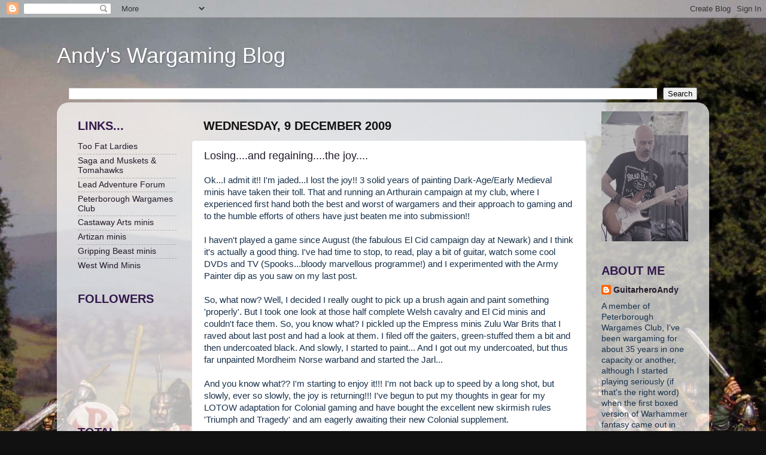

--- FILE ---
content_type: text/html; charset=UTF-8
request_url: https://guitarheroandy.blogspot.com/b/stats?style=BLACK_TRANSPARENT&timeRange=ALL_TIME&token=APq4FmB1Dsxm-f6fAO4Kh6OqhlqBvLUP9_eQJJ5JMfepemKypvOJPqiZCw13A4fHp7klSgKYZ-REdiX5Q2JannJso5u2shMEGA
body_size: -6
content:
{"total":839730,"sparklineOptions":{"backgroundColor":{"fillOpacity":0.1,"fill":"#000000"},"series":[{"areaOpacity":0.3,"color":"#202020"}]},"sparklineData":[[0,29],[1,28],[2,57],[3,14],[4,32],[5,23],[6,29],[7,33],[8,23],[9,38],[10,10],[11,29],[12,44],[13,21],[14,41],[15,58],[16,43],[17,67],[18,99],[19,97],[20,98],[21,54],[22,63],[23,61],[24,56],[25,36],[26,18],[27,51],[28,79],[29,90]],"nextTickMs":144000}